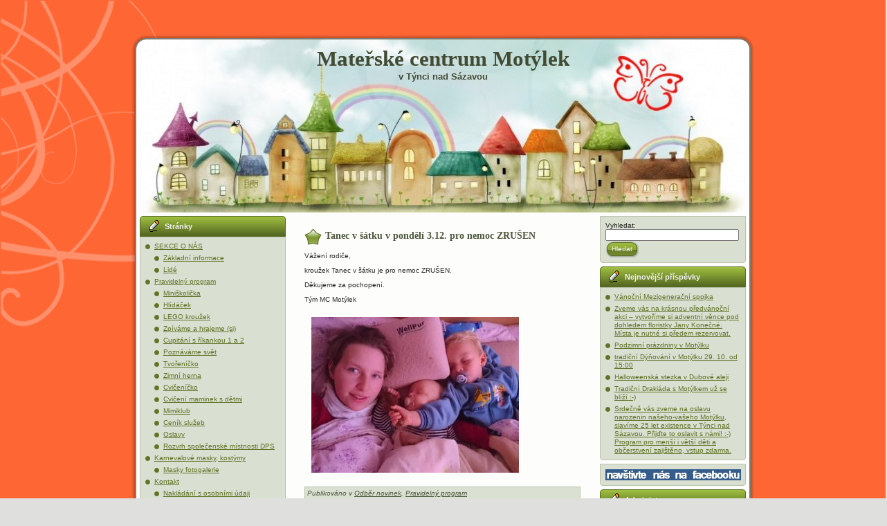

--- FILE ---
content_type: text/html; charset=UTF-8
request_url: http://www.mcmotylek.cz/?p=6735
body_size: 10139
content:
<!DOCTYPE html PUBLIC "-//W3C//DTD XHTML 1.0 Transitional//EN" "http://www.w3.org/TR/xhtml1/DTD/xhtml1-transitional.dtd">
<html xmlns="http://www.w3.org/1999/xhtml" lang="cs">
<head profile="http://gmpg.org/xfn/11">
<meta http-equiv="Content-Type" content="text/html; charset=UTF-8" />
<meta http-equiv="X-UA-Compatible" content="IE=EmulateIE7" />
<title>Tanec v šátku v pondělí 3.12. pro nemoc ZRUŠEN</title>
<script type="text/javascript" src="http://www.mcmotylek.cz/wp-content/themes/little_butterfly/script.js"></script>
<link rel="stylesheet" href="http://www.mcmotylek.cz/wp-content/themes/little_butterfly/style.css" type="text/css" media="screen" />
<!--[if IE 6]><link rel="stylesheet" href="http://www.mcmotylek.cz/wp-content/themes/little_butterfly/style.ie6.css" type="text/css" media="screen" /><![endif]-->
<link rel="alternate" type="application/rss+xml" title="Mateřské centrum Motýlek RSS zdroj" href="http://www.mcmotylek.cz/?feed=rss2" />
<link rel="alternate" type="application/atom+xml" title="Mateřské centrum Motýlek Atom zdroj" href="http://www.mcmotylek.cz/?feed=atom" /> 

<link rel="pingback" href="http://www.mcmotylek.cz/xmlrpc.php" />
<meta name='robots' content='max-image-preview:large' />
<meta name="dlm-version" content="4.7.3"><link rel='dns-prefetch' href='//s.w.org' />
<link rel="alternate" type="application/rss+xml" title="Mateřské centrum Motýlek &raquo; RSS komentářů pro Tanec v šátku v pondělí 3.12. pro nemoc ZRUŠEN" href="http://www.mcmotylek.cz/?feed=rss2&#038;p=6735" />
<script type="text/javascript">
window._wpemojiSettings = {"baseUrl":"https:\/\/s.w.org\/images\/core\/emoji\/14.0.0\/72x72\/","ext":".png","svgUrl":"https:\/\/s.w.org\/images\/core\/emoji\/14.0.0\/svg\/","svgExt":".svg","source":{"concatemoji":"http:\/\/www.mcmotylek.cz\/wp-includes\/js\/wp-emoji-release.min.js?ver=6.0.11"}};
/*! This file is auto-generated */
!function(e,a,t){var n,r,o,i=a.createElement("canvas"),p=i.getContext&&i.getContext("2d");function s(e,t){var a=String.fromCharCode,e=(p.clearRect(0,0,i.width,i.height),p.fillText(a.apply(this,e),0,0),i.toDataURL());return p.clearRect(0,0,i.width,i.height),p.fillText(a.apply(this,t),0,0),e===i.toDataURL()}function c(e){var t=a.createElement("script");t.src=e,t.defer=t.type="text/javascript",a.getElementsByTagName("head")[0].appendChild(t)}for(o=Array("flag","emoji"),t.supports={everything:!0,everythingExceptFlag:!0},r=0;r<o.length;r++)t.supports[o[r]]=function(e){if(!p||!p.fillText)return!1;switch(p.textBaseline="top",p.font="600 32px Arial",e){case"flag":return s([127987,65039,8205,9895,65039],[127987,65039,8203,9895,65039])?!1:!s([55356,56826,55356,56819],[55356,56826,8203,55356,56819])&&!s([55356,57332,56128,56423,56128,56418,56128,56421,56128,56430,56128,56423,56128,56447],[55356,57332,8203,56128,56423,8203,56128,56418,8203,56128,56421,8203,56128,56430,8203,56128,56423,8203,56128,56447]);case"emoji":return!s([129777,127995,8205,129778,127999],[129777,127995,8203,129778,127999])}return!1}(o[r]),t.supports.everything=t.supports.everything&&t.supports[o[r]],"flag"!==o[r]&&(t.supports.everythingExceptFlag=t.supports.everythingExceptFlag&&t.supports[o[r]]);t.supports.everythingExceptFlag=t.supports.everythingExceptFlag&&!t.supports.flag,t.DOMReady=!1,t.readyCallback=function(){t.DOMReady=!0},t.supports.everything||(n=function(){t.readyCallback()},a.addEventListener?(a.addEventListener("DOMContentLoaded",n,!1),e.addEventListener("load",n,!1)):(e.attachEvent("onload",n),a.attachEvent("onreadystatechange",function(){"complete"===a.readyState&&t.readyCallback()})),(e=t.source||{}).concatemoji?c(e.concatemoji):e.wpemoji&&e.twemoji&&(c(e.twemoji),c(e.wpemoji)))}(window,document,window._wpemojiSettings);
</script>
<style type="text/css">
img.wp-smiley,
img.emoji {
	display: inline !important;
	border: none !important;
	box-shadow: none !important;
	height: 1em !important;
	width: 1em !important;
	margin: 0 0.07em !important;
	vertical-align: -0.1em !important;
	background: none !important;
	padding: 0 !important;
}
</style>
	<link rel='stylesheet' id='wp-block-library-css'  href='http://www.mcmotylek.cz/wp-includes/css/dist/block-library/style.min.css?ver=6.0.11' type='text/css' media='all' />
<style id='global-styles-inline-css' type='text/css'>
body{--wp--preset--color--black: #000000;--wp--preset--color--cyan-bluish-gray: #abb8c3;--wp--preset--color--white: #ffffff;--wp--preset--color--pale-pink: #f78da7;--wp--preset--color--vivid-red: #cf2e2e;--wp--preset--color--luminous-vivid-orange: #ff6900;--wp--preset--color--luminous-vivid-amber: #fcb900;--wp--preset--color--light-green-cyan: #7bdcb5;--wp--preset--color--vivid-green-cyan: #00d084;--wp--preset--color--pale-cyan-blue: #8ed1fc;--wp--preset--color--vivid-cyan-blue: #0693e3;--wp--preset--color--vivid-purple: #9b51e0;--wp--preset--gradient--vivid-cyan-blue-to-vivid-purple: linear-gradient(135deg,rgba(6,147,227,1) 0%,rgb(155,81,224) 100%);--wp--preset--gradient--light-green-cyan-to-vivid-green-cyan: linear-gradient(135deg,rgb(122,220,180) 0%,rgb(0,208,130) 100%);--wp--preset--gradient--luminous-vivid-amber-to-luminous-vivid-orange: linear-gradient(135deg,rgba(252,185,0,1) 0%,rgba(255,105,0,1) 100%);--wp--preset--gradient--luminous-vivid-orange-to-vivid-red: linear-gradient(135deg,rgba(255,105,0,1) 0%,rgb(207,46,46) 100%);--wp--preset--gradient--very-light-gray-to-cyan-bluish-gray: linear-gradient(135deg,rgb(238,238,238) 0%,rgb(169,184,195) 100%);--wp--preset--gradient--cool-to-warm-spectrum: linear-gradient(135deg,rgb(74,234,220) 0%,rgb(151,120,209) 20%,rgb(207,42,186) 40%,rgb(238,44,130) 60%,rgb(251,105,98) 80%,rgb(254,248,76) 100%);--wp--preset--gradient--blush-light-purple: linear-gradient(135deg,rgb(255,206,236) 0%,rgb(152,150,240) 100%);--wp--preset--gradient--blush-bordeaux: linear-gradient(135deg,rgb(254,205,165) 0%,rgb(254,45,45) 50%,rgb(107,0,62) 100%);--wp--preset--gradient--luminous-dusk: linear-gradient(135deg,rgb(255,203,112) 0%,rgb(199,81,192) 50%,rgb(65,88,208) 100%);--wp--preset--gradient--pale-ocean: linear-gradient(135deg,rgb(255,245,203) 0%,rgb(182,227,212) 50%,rgb(51,167,181) 100%);--wp--preset--gradient--electric-grass: linear-gradient(135deg,rgb(202,248,128) 0%,rgb(113,206,126) 100%);--wp--preset--gradient--midnight: linear-gradient(135deg,rgb(2,3,129) 0%,rgb(40,116,252) 100%);--wp--preset--duotone--dark-grayscale: url('#wp-duotone-dark-grayscale');--wp--preset--duotone--grayscale: url('#wp-duotone-grayscale');--wp--preset--duotone--purple-yellow: url('#wp-duotone-purple-yellow');--wp--preset--duotone--blue-red: url('#wp-duotone-blue-red');--wp--preset--duotone--midnight: url('#wp-duotone-midnight');--wp--preset--duotone--magenta-yellow: url('#wp-duotone-magenta-yellow');--wp--preset--duotone--purple-green: url('#wp-duotone-purple-green');--wp--preset--duotone--blue-orange: url('#wp-duotone-blue-orange');--wp--preset--font-size--small: 13px;--wp--preset--font-size--medium: 20px;--wp--preset--font-size--large: 36px;--wp--preset--font-size--x-large: 42px;}.has-black-color{color: var(--wp--preset--color--black) !important;}.has-cyan-bluish-gray-color{color: var(--wp--preset--color--cyan-bluish-gray) !important;}.has-white-color{color: var(--wp--preset--color--white) !important;}.has-pale-pink-color{color: var(--wp--preset--color--pale-pink) !important;}.has-vivid-red-color{color: var(--wp--preset--color--vivid-red) !important;}.has-luminous-vivid-orange-color{color: var(--wp--preset--color--luminous-vivid-orange) !important;}.has-luminous-vivid-amber-color{color: var(--wp--preset--color--luminous-vivid-amber) !important;}.has-light-green-cyan-color{color: var(--wp--preset--color--light-green-cyan) !important;}.has-vivid-green-cyan-color{color: var(--wp--preset--color--vivid-green-cyan) !important;}.has-pale-cyan-blue-color{color: var(--wp--preset--color--pale-cyan-blue) !important;}.has-vivid-cyan-blue-color{color: var(--wp--preset--color--vivid-cyan-blue) !important;}.has-vivid-purple-color{color: var(--wp--preset--color--vivid-purple) !important;}.has-black-background-color{background-color: var(--wp--preset--color--black) !important;}.has-cyan-bluish-gray-background-color{background-color: var(--wp--preset--color--cyan-bluish-gray) !important;}.has-white-background-color{background-color: var(--wp--preset--color--white) !important;}.has-pale-pink-background-color{background-color: var(--wp--preset--color--pale-pink) !important;}.has-vivid-red-background-color{background-color: var(--wp--preset--color--vivid-red) !important;}.has-luminous-vivid-orange-background-color{background-color: var(--wp--preset--color--luminous-vivid-orange) !important;}.has-luminous-vivid-amber-background-color{background-color: var(--wp--preset--color--luminous-vivid-amber) !important;}.has-light-green-cyan-background-color{background-color: var(--wp--preset--color--light-green-cyan) !important;}.has-vivid-green-cyan-background-color{background-color: var(--wp--preset--color--vivid-green-cyan) !important;}.has-pale-cyan-blue-background-color{background-color: var(--wp--preset--color--pale-cyan-blue) !important;}.has-vivid-cyan-blue-background-color{background-color: var(--wp--preset--color--vivid-cyan-blue) !important;}.has-vivid-purple-background-color{background-color: var(--wp--preset--color--vivid-purple) !important;}.has-black-border-color{border-color: var(--wp--preset--color--black) !important;}.has-cyan-bluish-gray-border-color{border-color: var(--wp--preset--color--cyan-bluish-gray) !important;}.has-white-border-color{border-color: var(--wp--preset--color--white) !important;}.has-pale-pink-border-color{border-color: var(--wp--preset--color--pale-pink) !important;}.has-vivid-red-border-color{border-color: var(--wp--preset--color--vivid-red) !important;}.has-luminous-vivid-orange-border-color{border-color: var(--wp--preset--color--luminous-vivid-orange) !important;}.has-luminous-vivid-amber-border-color{border-color: var(--wp--preset--color--luminous-vivid-amber) !important;}.has-light-green-cyan-border-color{border-color: var(--wp--preset--color--light-green-cyan) !important;}.has-vivid-green-cyan-border-color{border-color: var(--wp--preset--color--vivid-green-cyan) !important;}.has-pale-cyan-blue-border-color{border-color: var(--wp--preset--color--pale-cyan-blue) !important;}.has-vivid-cyan-blue-border-color{border-color: var(--wp--preset--color--vivid-cyan-blue) !important;}.has-vivid-purple-border-color{border-color: var(--wp--preset--color--vivid-purple) !important;}.has-vivid-cyan-blue-to-vivid-purple-gradient-background{background: var(--wp--preset--gradient--vivid-cyan-blue-to-vivid-purple) !important;}.has-light-green-cyan-to-vivid-green-cyan-gradient-background{background: var(--wp--preset--gradient--light-green-cyan-to-vivid-green-cyan) !important;}.has-luminous-vivid-amber-to-luminous-vivid-orange-gradient-background{background: var(--wp--preset--gradient--luminous-vivid-amber-to-luminous-vivid-orange) !important;}.has-luminous-vivid-orange-to-vivid-red-gradient-background{background: var(--wp--preset--gradient--luminous-vivid-orange-to-vivid-red) !important;}.has-very-light-gray-to-cyan-bluish-gray-gradient-background{background: var(--wp--preset--gradient--very-light-gray-to-cyan-bluish-gray) !important;}.has-cool-to-warm-spectrum-gradient-background{background: var(--wp--preset--gradient--cool-to-warm-spectrum) !important;}.has-blush-light-purple-gradient-background{background: var(--wp--preset--gradient--blush-light-purple) !important;}.has-blush-bordeaux-gradient-background{background: var(--wp--preset--gradient--blush-bordeaux) !important;}.has-luminous-dusk-gradient-background{background: var(--wp--preset--gradient--luminous-dusk) !important;}.has-pale-ocean-gradient-background{background: var(--wp--preset--gradient--pale-ocean) !important;}.has-electric-grass-gradient-background{background: var(--wp--preset--gradient--electric-grass) !important;}.has-midnight-gradient-background{background: var(--wp--preset--gradient--midnight) !important;}.has-small-font-size{font-size: var(--wp--preset--font-size--small) !important;}.has-medium-font-size{font-size: var(--wp--preset--font-size--medium) !important;}.has-large-font-size{font-size: var(--wp--preset--font-size--large) !important;}.has-x-large-font-size{font-size: var(--wp--preset--font-size--x-large) !important;}
</style>
<link rel='stylesheet' id='cptch_stylesheet-css'  href='http://www.mcmotylek.cz/wp-content/plugins/captcha/css/front_end_style.css?ver=4.4.5' type='text/css' media='all' />
<link rel='stylesheet' id='dashicons-css'  href='http://www.mcmotylek.cz/wp-includes/css/dashicons.min.css?ver=6.0.11' type='text/css' media='all' />
<link rel='stylesheet' id='cptch_desktop_style-css'  href='http://www.mcmotylek.cz/wp-content/plugins/captcha/css/desktop_style.css?ver=4.4.5' type='text/css' media='all' />
<link rel='stylesheet' id='contact-form-7-css'  href='http://www.mcmotylek.cz/wp-content/plugins/contact-form-7/includes/css/styles.css?ver=5.6.2' type='text/css' media='all' />
<link rel='stylesheet' id='email-subscribers-css'  href='http://www.mcmotylek.cz/wp-content/plugins/email-subscribers/lite/public/css/email-subscribers-public.css?ver=5.4.19' type='text/css' media='all' />
<link rel='stylesheet' id='collapscore-css-css'  href='http://www.mcmotylek.cz/wp-content/plugins/jquery-collapse-o-matic/css/core_style.css?ver=1.0' type='text/css' media='all' />
<link rel='stylesheet' id='collapseomatic-css-css'  href='http://www.mcmotylek.cz/wp-content/plugins/jquery-collapse-o-matic/css/light_style.css?ver=1.6' type='text/css' media='all' />
<link rel='stylesheet' id='my-calendar-reset-css'  href='http://www.mcmotylek.cz/wp-content/plugins/my-calendar/css/reset.css?ver=3.3.17' type='text/css' media='all' />
<link rel='stylesheet' id='my-calendar-style-css'  href='http://www.mcmotylek.cz/wp-content/plugins/my-calendar/styles/light.css?ver=3.3.17' type='text/css' media='all' />
<link rel='stylesheet' id='ye_dynamic-css'  href='http://www.mcmotylek.cz/wp-content/plugins/youtube-embed/css/main.min.css?ver=5.2.3' type='text/css' media='all' />
<link rel='stylesheet' id='tablepress-default-css'  href='http://www.mcmotylek.cz/wp-content/plugins/tablepress/css/default.min.css?ver=1.14' type='text/css' media='all' />
<script type='text/javascript' src='http://www.mcmotylek.cz/wp-includes/js/jquery/jquery.min.js?ver=3.6.0' id='jquery-core-js'></script>
<script type='text/javascript' src='http://www.mcmotylek.cz/wp-includes/js/jquery/jquery-migrate.min.js?ver=3.3.2' id='jquery-migrate-js'></script>
<link rel="https://api.w.org/" href="http://www.mcmotylek.cz/index.php?rest_route=/" /><link rel="alternate" type="application/json" href="http://www.mcmotylek.cz/index.php?rest_route=/wp/v2/posts/6735" /><link rel="EditURI" type="application/rsd+xml" title="RSD" href="http://www.mcmotylek.cz/xmlrpc.php?rsd" />
<link rel="wlwmanifest" type="application/wlwmanifest+xml" href="http://www.mcmotylek.cz/wp-includes/wlwmanifest.xml" /> 
<meta name="generator" content="WordPress 6.0.11" />
<link rel="canonical" href="http://www.mcmotylek.cz/?p=6735" />
<link rel='shortlink' href='http://www.mcmotylek.cz/?p=6735' />
<link rel="alternate" type="application/json+oembed" href="http://www.mcmotylek.cz/index.php?rest_route=%2Foembed%2F1.0%2Fembed&#038;url=http%3A%2F%2Fwww.mcmotylek.cz%2F%3Fp%3D6735" />
<link rel="alternate" type="text/xml+oembed" href="http://www.mcmotylek.cz/index.php?rest_route=%2Foembed%2F1.0%2Fembed&#038;url=http%3A%2F%2Fwww.mcmotylek.cz%2F%3Fp%3D6735&#038;format=xml" />

<style type="text/css">
<!--
/* Styles by My Calendar - Joseph C Dolson https://www.joedolson.com/ */

.mc-main .mc_nezaazen .event-title, .mc-main .mc_nezaazen .event-title a { background: #F6F79B !important; color: #000000 !important; }
.mc-main .mc_nezaazen .event-title a:hover, .mc-main .mc_nezaazen .event-title a:focus { background: #ffffce !important;}
.mc-main .mc_kurzy-a-pednky .event-title, .mc-main .mc_kurzy-a-pednky .event-title a { background: #97D729 !important; color: #000000 !important; }
.mc-main .mc_kurzy-a-pednky .event-title a:hover, .mc-main .mc_kurzy-a-pednky .event-title a:focus { background: #caff5c !important;}
.mc-main .mc_spoleensk-akce .event-title, .mc-main .mc_spoleensk-akce .event-title a { background: #E6D21C !important; color: #000000 !important; }
.mc-main .mc_spoleensk-akce .event-title a:hover, .mc-main .mc_spoleensk-akce .event-title a:focus { background: #ffff4f !important;}
.mc-main .mc_herny-pro-dti .event-title, .mc-main .mc_herny-pro-dti .event-title a { background: #FFCC80 !important; color: #000000 !important; }
.mc-main .mc_herny-pro-dti .event-title a:hover, .mc-main .mc_herny-pro-dti .event-title a:focus { background: #ffffb3 !important;}
.mc-main .mc_pro-dti-mimo-mc .event-title, .mc-main .mc_pro-dti-mimo-mc .event-title a { background: #F8D7E7 !important; color: #000000 !important; }
.mc-main .mc_pro-dti-mimo-mc .event-title a:hover, .mc-main .mc_pro-dti-mimo-mc .event-title a:focus { background: #ffffff !important;}
.mc-main .mc_cvien-pro-dospl .event-title, .mc-main .mc_cvien-pro-dospl .event-title a { background: #D7DDF8 !important; color: #000000 !important; }
.mc-main .mc_cvien-pro-dospl .event-title a:hover, .mc-main .mc_cvien-pro-dospl .event-title a:focus { background: #ffffff !important;}
.mc-main .mc_organizace-mc .event-title, .mc-main .mc_organizace-mc .event-title a { background: #AEE5CF !important; color: #000000 !important; }
.mc-main .mc_organizace-mc .event-title a:hover, .mc-main .mc_organizace-mc .event-title a:focus { background: #e1ffff !important;}
.mc-main .mc_vtvarn-kurzy-pro-dospl .event-title, .mc-main .mc_vtvarn-kurzy-pro-dospl .event-title a { background: #B1E5AE !important; color: #000000 !important; }
.mc-main .mc_vtvarn-kurzy-pro-dospl .event-title a:hover, .mc-main .mc_vtvarn-kurzy-pro-dospl .event-title a:focus { background: #e4ffe1 !important;}
.mc-main .mc_outdoorov-akce-mc-pro-rodiny .event-title, .mc-main .mc_outdoorov-akce-mc-pro-rodiny .event-title a { background: #E5CAAE !important; color: #000000 !important; }
.mc-main .mc_outdoorov-akce-mc-pro-rodiny .event-title a:hover, .mc-main .mc_outdoorov-akce-mc-pro-rodiny .event-title a:focus { background: #fffde1 !important;}
.mc-main .mc_krouky-pro-dti .event-title, .mc-main .mc_krouky-pro-dti .event-title a { background: #7AFFE4 !important; color: #000000 !important; }
.mc-main .mc_krouky-pro-dti .event-title a:hover, .mc-main .mc_krouky-pro-dti .event-title a:focus { background: #adffff !important;}
.mc-main .mc_hldek .event-title, .mc-main .mc_hldek .event-title a { background: #FFB3E8 !important; color: #000000 !important; }
.mc-main .mc_hldek .event-title a:hover, .mc-main .mc_hldek .event-title a:focus { background: #ffe6ff !important;}
.mc-main .mc_mal-turista .event-title, .mc-main .mc_mal-turista .event-title a { background: #dd3333 !important; color: #ffffff !important; }
.mc-main .mc_mal-turista .event-title a:hover, .mc-main .mc_mal-turista .event-title a:focus { background: #aa0000 !important;}
.mc-main {--primary-dark: #313233; --primary-light: #fff; --secondary-light: #fff; --secondary-dark: #000; --highlight-dark: #666; --highlight-light: #efefef; --category-mc_nezaazen: #F6F79B; --category-mc_kurzy-a-pednky: #97D729; --category-mc_spoleensk-akce: #E6D21C; --category-mc_herny-pro-dti: #FFCC80; --category-mc_pro-dti-mimo-mc: #F8D7E7; --category-mc_cvien-pro-dospl: #D7DDF8; --category-mc_organizace-mc: #AEE5CF; --category-mc_vtvarn-kurzy-pro-dospl: #B1E5AE; --category-mc_outdoorov-akce-mc-pro-rodiny: #E5CAAE; --category-mc_krouky-pro-dti: #7AFFE4; --category-mc_hldek: #FFB3E8; --category-mc_mal-turista: #dd3333; }
-->
</style>

<script type="text/javascript">

  var _gaq = _gaq || [];
  _gaq.push(['_setAccount', 'UA-21570266-1']);
  _gaq.push(['_trackPageview']);

  (function() {
    var ga = document.createElement('script'); ga.type = 'text/javascript'; ga.async = true;
    ga.src = ('https:' == document.location.protocol ? 'https://ssl' : 'http://www') + '.google-analytics.com/ga.js';
    var s = document.getElementsByTagName('script')[0]; s.parentNode.insertBefore(ga, s);
  })();

</script>



</head>
<body>
    <div class="PageBackgroundGradient"></div>
<div class="PageBackgroundGlare">
    <div class="PageBackgroundGlareImage"></div>
</div>
<div class="Main">
<div class="Sheet">
    <div class="Sheet-tl"></div>
    <div class="Sheet-tr"><div></div></div>
    <div class="Sheet-bl"><div></div></div>
    <div class="Sheet-br"><div></div></div>
    <div class="Sheet-tc"><div></div></div>
    <div class="Sheet-bc"><div></div></div>
    <div class="Sheet-cl"><div></div></div>
    <div class="Sheet-cr"><div></div></div>
    <div class="Sheet-cc"></div>
    <div class="Sheet-body">
<div class="Header">
    <div class="Header-png"></div>
    <div class="Header-jpeg"></div>
<div class="logo">
    <h1 id="name-text" class="logo-name">
        <a href="http://www.mcmotylek.cz/">Mateřské centrum Motýlek</a></h1>
    <div id="slogan-text" class="logo-text">
        v Týnci nad Sázavou</div>
</div>

</div>
<div class="contentLayout">
<div class="sidebar1">
<div class="sidebar1">      
<div class="Block">
    <div class="Block-body">
<div class="BlockHeader">
    <div class="header-tag-icon">
        <div class="BlockHeader-text">
Stránky
        </div>
    </div>
    <div class="l"></div>
    <div class="r"><div></div></div>
</div>
<div class="BlockContent">
    <div class="BlockContent-tl"></div>
    <div class="BlockContent-tr"><div></div></div>
    <div class="BlockContent-bl"><div></div></div>
    <div class="BlockContent-br"><div></div></div>
    <div class="BlockContent-tc"><div></div></div>
    <div class="BlockContent-bc"><div></div></div>
    <div class="BlockContent-cl"><div></div></div>
    <div class="BlockContent-cr"><div></div></div>
    <div class="BlockContent-cc"></div>
    <div class="BlockContent-body">
		<ul>
			<li class="page_item page-item-2 page_item_has_children"><a href="http://www.mcmotylek.cz/?page_id=2">SEKCE O NÁS</a>
<ul class='children'>
	<li class="page_item page-item-508"><a href="http://www.mcmotylek.cz/?page_id=508">Základní informace</a></li>
	<li class="page_item page-item-54 page_item_has_children"><a href="http://www.mcmotylek.cz/?page_id=54">Lidé</a></li>
</ul>
</li>
<li class="page_item page-item-41 page_item_has_children"><a href="http://www.mcmotylek.cz/?page_id=41">Pravidelný program</a>
<ul class='children'>
	<li class="page_item page-item-9589"><a href="http://www.mcmotylek.cz/?page_id=9589">Miniškolička</a></li>
	<li class="page_item page-item-4667"><a href="http://www.mcmotylek.cz/?page_id=4667">Hlídáček</a></li>
	<li class="page_item page-item-8890"><a href="http://www.mcmotylek.cz/?page_id=8890">LEGO kroužek</a></li>
	<li class="page_item page-item-2661"><a href="http://www.mcmotylek.cz/?page_id=2661">Zpíváme a hrajeme (si)</a></li>
	<li class="page_item page-item-4900"><a href="http://www.mcmotylek.cz/?page_id=4900">Cupitání s říkankou 1 a 2</a></li>
	<li class="page_item page-item-8332"><a href="http://www.mcmotylek.cz/?page_id=8332">Poznáváme svět</a></li>
	<li class="page_item page-item-306"><a href="http://www.mcmotylek.cz/?page_id=306">Tvořeníčko</a></li>
	<li class="page_item page-item-419"><a href="http://www.mcmotylek.cz/?page_id=419">Zimní herna</a></li>
	<li class="page_item page-item-3772"><a href="http://www.mcmotylek.cz/?page_id=3772">Cvičeníčko</a></li>
	<li class="page_item page-item-8156"><a href="http://www.mcmotylek.cz/?page_id=8156">Cvičení maminek s dětmi</a></li>
	<li class="page_item page-item-3081"><a href="http://www.mcmotylek.cz/?page_id=3081">Mimiklub</a></li>
	<li class="page_item page-item-1022"><a href="http://www.mcmotylek.cz/?page_id=1022">Ceník služeb</a></li>
	<li class="page_item page-item-8896"><a href="http://www.mcmotylek.cz/?page_id=8896">Oslavy</a></li>
	<li class="page_item page-item-8148"><a href="http://www.mcmotylek.cz/?page_id=8148">Rozvrh společenské místnosti DPS</a></li>
</ul>
</li>
<li class="page_item page-item-9305 page_item_has_children"><a href="http://www.mcmotylek.cz/?page_id=9305">Karnevalové masky, kostýmy</a>
<ul class='children'>
	<li class="page_item page-item-9352"><a href="http://www.mcmotylek.cz/?page_id=9352">Masky fotogalerie</a></li>
</ul>
</li>
<li class="page_item page-item-43 page_item_has_children"><a href="http://www.mcmotylek.cz/?page_id=43">Kontakt</a>
<ul class='children'>
	<li class="page_item page-item-6240"><a href="http://www.mcmotylek.cz/?page_id=6240">Nakládání s osobními údaji</a></li>
</ul>
</li>
		</ul>
		
    </div>
</div>

    </div>
</div>
<div class="Block">
    <div class="Block-body">
<div class="BlockHeader">
    <div class="header-tag-icon">
        <div class="BlockHeader-text">
Kontakt
        </div>
    </div>
    <div class="l"></div>
    <div class="r"><div></div></div>
</div>
<div class="BlockContent">
    <div class="BlockContent-tl"></div>
    <div class="BlockContent-tr"><div></div></div>
    <div class="BlockContent-bl"><div></div></div>
    <div class="BlockContent-br"><div></div></div>
    <div class="BlockContent-tc"><div></div></div>
    <div class="BlockContent-bc"><div></div></div>
    <div class="BlockContent-cl"><div></div></div>
    <div class="BlockContent-cr"><div></div></div>
    <div class="BlockContent-cc"></div>
    <div class="BlockContent-body">
			<div class="textwidget"><p><span style="color: #993366;"><span style="color: #000000;"><a href="http://www.mcmotylek.cz/?page_id=43" target="_blank" rel="noopener"><img class="size-full wp-image-679 alignright" style="margin-top: 0px;margin-bottom: 0px;margin-left: 7px; margin-right: 0px;title="logo MC Motýlek" src="http://www.mcmotylek.cz/wp-content/uploads/2011/09/logo_motylek_podklad-300x166.jpg" alt="" height="47" /></a></span></span></p>
<p><b>Spolek MC Motýlek<br />
Okružní 520<br />
25741 Týnec n/S<br />
Tel. 721 414 121 Mgr. Daniela Pečenková<br />
E-mail: info@mcmotylek.cz<br />
číslo účtu: 277 035 505 / 0600<br />
IČ: 70 85 86 91</b></p>
</div>
		
    </div>
</div>

    </div>
</div>
<div class="Block">
    <div class="Block-body">
<div class="BlockHeader">
    <div class="header-tag-icon">
        <div class="BlockHeader-text">
Členství a partneři
        </div>
    </div>
    <div class="l"></div>
    <div class="r"><div></div></div>
</div>
<div class="BlockContent">
    <div class="BlockContent-tl"></div>
    <div class="BlockContent-tr"><div></div></div>
    <div class="BlockContent-bl"><div></div></div>
    <div class="BlockContent-br"><div></div></div>
    <div class="BlockContent-tc"><div></div></div>
    <div class="BlockContent-bc"><div></div></div>
    <div class="BlockContent-cl"><div></div></div>
    <div class="BlockContent-cr"><div></div></div>
    <div class="BlockContent-cc"></div>
    <div class="BlockContent-body">
			<div class="textwidget"><p><span style="color: #993366;"><span style="color: #000000;"><a href="http://www.mestotynec.cz/" target="_blank" rel="noopener"><img class="size-full wp-image-679 alignleft" style="margin-top: 0px;margin-bottom: 0px; margin-left: 0px;margin-right: 10px;title="Město Týnec" src="http://www.mcmotylek.cz/wp-content/uploads/2011/06/znak_tynecns_maly.jpg" alt="" width="42" height="53" /></a></span></span></p>
<p><span style="color: #993366;"><span style="color: #000000;"><a href="https://sitprorodinu.cz/" target="_blank" rel="noopener"><img class="size-thumbnail wp-image-678 alignnone" style="margin-left: 10px; margin-right: 0px;" title="Síť mateřských center" src="http://www.mcmotylek.cz/wp-content/uploads/2011/01/SitMC_logo_zkratka-150x150.jpg" alt="" width="56" height="56" /></a></span></span></p>
<p><a title="MC Motýlek" href="../" target="_self" rel="noopener">Mateřské centrum Motýlek</a>, které podporuje <a title="Město Týnec" href="http://www.mestotynec.cz/" target="_blank" rel="noopener">Město Týnec</a>, je členem <a title="Síť mateřských center" href="https://sitprorodinu.cz/" target="_blank" rel="noopener">Sítě mateřských center</a></p>
</div>
		
    </div>
</div>

    </div>
</div>
<div class="Block">
    <div class="Block-body">
<div class="BlockContent">
    <div class="BlockContent-tl"></div>
    <div class="BlockContent-tr"><div></div></div>
    <div class="BlockContent-bl"><div></div></div>
    <div class="BlockContent-br"><div></div></div>
    <div class="BlockContent-tc"><div></div></div>
    <div class="BlockContent-bc"><div></div></div>
    <div class="BlockContent-cl"><div></div></div>
    <div class="BlockContent-cr"><div></div></div>
    <div class="BlockContent-cc"></div>
    <div class="BlockContent-body">
			<div class="textwidget"><p>Dlouhodobým partnerem Motýlku je jeho zakladatelka<br />
<strong><a href="http://www.jazykykrejcikova.cz/">Marcela Krejčíková</a></strong></p>
<p><img loading="lazy" class="alignleft wp-image-8077 size-thumbnail" title="www.jazykykrejcikova.cz" src="http://www.mcmotylek.cz/wp-content/uploads/2020/07/marcela-150x150.jpg" alt="" width="150" height="150" /></p>
</div>
		
    </div>
</div>

    </div>
</div>
<div class="Block">
    <div class="Block-body">
<div class="BlockHeader">
    <div class="header-tag-icon">
        <div class="BlockHeader-text">
Děkujeme za spolupráci
        </div>
    </div>
    <div class="l"></div>
    <div class="r"><div></div></div>
</div>
<div class="BlockContent">
    <div class="BlockContent-tl"></div>
    <div class="BlockContent-tr"><div></div></div>
    <div class="BlockContent-bl"><div></div></div>
    <div class="BlockContent-br"><div></div></div>
    <div class="BlockContent-tc"><div></div></div>
    <div class="BlockContent-bc"><div></div></div>
    <div class="BlockContent-cl"><div></div></div>
    <div class="BlockContent-cr"><div></div></div>
    <div class="BlockContent-cc"></div>
    <div class="BlockContent-body">
			<div class="textwidget"><p>Děkujeme za spolupráci <a href="http://www.akkrejcik.cz"><b>Advokátní kanceláři Krejčík &amp; Partneři <img loading="lazy" class="alignnone size-full wp-image-7007" src="http://www.mcmotylek.cz/wp-content/uploads/2019/03/logo-krejčik.jpg" alt="" width="110" height="32" /></b></a></p>
</div>
		
    </div>
</div>

    </div>
</div>
<div class="Block">
    <div class="Block-body">
<div class="BlockContent">
    <div class="BlockContent-tl"></div>
    <div class="BlockContent-tr"><div></div></div>
    <div class="BlockContent-bl"><div></div></div>
    <div class="BlockContent-br"><div></div></div>
    <div class="BlockContent-tc"><div></div></div>
    <div class="BlockContent-bc"><div></div></div>
    <div class="BlockContent-cl"><div></div></div>
    <div class="BlockContent-cr"><div></div></div>
    <div class="BlockContent-cc"></div>
    <div class="BlockContent-body">
			<div class="textwidget"><p>Rekonstrukce v roce 2016 byla realizována s finančním přispěním Středočeského kraje.</p>
</div>
		
    </div>
</div>

    </div>
</div>
</div>
</div>
<div class="content">
<div class="Post">
    <div class="Post-body">
<div class="Post-inner article">
<h2 class="PostHeaderIcon-wrapper">
  <img src="http://www.mcmotylek.cz/wp-content/themes/little_butterfly/images/PostHeaderIcon.png" width="26" height="25" alt="PostHeaderIcon" />
<span class="PostHeader"><a href="http://www.mcmotylek.cz/?p=6735" rel="bookmark" title="trvalý odkaz k Tanec v šátku v pondělí 3.12. pro nemoc ZRUŠEN">
Tanec v šátku v pondělí 3.12. pro nemoc ZRUŠEN</a></span>
</h2>
<div class="PostContent">
<p>Vážení rodiče,</p>
<p>kroužek Tanec v šátku je pro nemoc ZRUŠEN.</p>
<p>Děkujeme za pochopení.</p>
<p>Tým MC Motýlek</p>
<p><img class="alignnone size-medium wp-image-6736" src="http://www.mcmotylek.cz/wp-content/uploads/2018/12/47141252_1563394790472590_8336407104923369472_o-300x225.jpg" alt="" width="300" height="225" srcset="http://www.mcmotylek.cz/wp-content/uploads/2018/12/47141252_1563394790472590_8336407104923369472_o-300x225.jpg 300w, http://www.mcmotylek.cz/wp-content/uploads/2018/12/47141252_1563394790472590_8336407104923369472_o-768x576.jpg 768w, http://www.mcmotylek.cz/wp-content/uploads/2018/12/47141252_1563394790472590_8336407104923369472_o-1024x768.jpg 1024w, http://www.mcmotylek.cz/wp-content/uploads/2018/12/47141252_1563394790472590_8336407104923369472_o.jpg 1440w" sizes="(max-width: 300px) 100vw, 300px" /></p>

</div>
<div class="cleared"></div>
<div class="PostMetadataFooter">
<div class="PostFooterIcons metadata-icons">
Publikováno v <a href="http://www.mcmotylek.cz/?cat=134" rel="category">Odběr novinek</a>, <a href="http://www.mcmotylek.cz/?cat=35" rel="category">Pravidelný program</a>
</div>

</div>

</div>

    </div>
</div>


<!-- You can start editing here. -->


			<!-- If comments are open, but there are no comments. -->

	 

<div class="Post">
    <div class="Post-body">
<div class="Post-inner article">

<div class="PostContent">

<div id="respond">
  
  <h3>Zanechte komentář</h3>

<div class="cancel-comment-reply">
	<small><a rel="nofollow" id="cancel-comment-reply-link" href="/?p=6735#respond" style="display:none;">Odpověď na komentář zrušíte zde.</a></small>
</div>


<form action="http://www.mcmotylek.cz/wp-comments-post.php" method="post" id="commentform">


<p><input type="text" name="author" id="author" value="" size="22" tabindex="1" aria-required='true' />
<label for="author"><small>Jméno (požadováno)</small></label></p>

<p><input type="text" name="email" id="email" value="" size="22" tabindex="2" aria-required='true' />
<label for="email"><small>Email (nebude zveřejněn) (požadováno)</small></label></p>

<p><input type="text" name="url" id="url" value="" size="22" tabindex="3" />
<label for="url"><small>Web stránka</small></label></p>


<!--<p><small><strong>XHTML:</strong> Můžete použít tyto tágy: <code>&lt;a href=&quot;&quot; title=&quot;&quot;&gt; &lt;abbr title=&quot;&quot;&gt; &lt;acronym title=&quot;&quot;&gt; &lt;b&gt; &lt;blockquote cite=&quot;&quot;&gt; &lt;cite&gt; &lt;code&gt; &lt;del datetime=&quot;&quot;&gt; &lt;em&gt; &lt;i&gt; &lt;q cite=&quot;&quot;&gt; &lt;s&gt; &lt;strike&gt; &lt;strong&gt; </code></small></p>-->

<p><textarea name="comment" id="comment" cols="100%" rows="10" tabindex="4"></textarea></p>

<p>

    <button class="Button" type="submit" name="submit" tabindex="5">
      <span class="btn">
        <span class="t">
          Odeslat komentář        </span>
        <span class="r">
          <span></span>
        </span>
        <span class="l"></span>
      </span>
    </button>

<input type='hidden' name='comment_post_ID' value='6735' id='comment_post_ID' />
<input type='hidden' name='comment_parent' id='comment_parent' value='0' />
</p>
<p class="cptch_block"><span class="cptch_title">Vložte správné číslo<span class="required"> *</span></span><span
				class="cptch_wrap cptch_ajax_wrap"
				data-cptch-form="wp_comments"
				data-cptch-input="cptch_number"
				data-cptch-class="cptch_wp_comments">
					<noscript>Pro správnou funkci CAPTCHA prosím povolte JavaScript</noscript>
				</span></p>
</form>

</div>

</div>
<div class="cleared"></div>


</div>

    </div>
</div>

</div>
<div class="sidebar2">
<div class="sidebar2">      
<div class="Block">
    <div class="Block-body">
<div class="BlockContent">
    <div class="BlockContent-tl"></div>
    <div class="BlockContent-tr"><div></div></div>
    <div class="BlockContent-bl"><div></div></div>
    <div class="BlockContent-br"><div></div></div>
    <div class="BlockContent-tc"><div></div></div>
    <div class="BlockContent-bc"><div></div></div>
    <div class="BlockContent-cl"><div></div></div>
    <div class="BlockContent-cr"><div></div></div>
    <div class="BlockContent-cc"></div>
    <div class="BlockContent-body">
<form method="get" id="searchform" action="http://www.mcmotylek.cz/">

<label for="s">Vyhledat:</label>

<div><input type="text" value="" name="s" id="s" style="width: 95%;" />

<button class="Button" type="submit" name="search">
 <span class="btn">
  <span class="t">Hledat</span>
  <span class="r"><span></span></span>
  <span class="l"></span>
 </span>
</button>
</div>
</form>


    </div>
</div>

    </div>
</div>

		<div class="Block">
    <div class="Block-body">

		<div class="BlockHeader">
    <div class="header-tag-icon">
        <div class="BlockHeader-text">
Nejnovější příspěvky
        </div>
    </div>
    <div class="l"></div>
    <div class="r"><div></div></div>
</div>
<div class="BlockContent">
    <div class="BlockContent-tl"></div>
    <div class="BlockContent-tr"><div></div></div>
    <div class="BlockContent-bl"><div></div></div>
    <div class="BlockContent-br"><div></div></div>
    <div class="BlockContent-tc"><div></div></div>
    <div class="BlockContent-bc"><div></div></div>
    <div class="BlockContent-cl"><div></div></div>
    <div class="BlockContent-cr"><div></div></div>
    <div class="BlockContent-cc"></div>
    <div class="BlockContent-body">

		<ul>
											<li>
					<a href="http://www.mcmotylek.cz/?p=9898">Vánoční Mezigenerační spojka</a>
									</li>
											<li>
					<a href="http://www.mcmotylek.cz/?p=9895">Zveme vás na krásnou předvánoční akci – vytvoříme si adventní věnce pod dohledem floristky Jany Konečné. Místa je nutné si předem rezervovat.</a>
									</li>
											<li>
					<a href="http://www.mcmotylek.cz/?p=9889">Podzimní prázdniny v Motýlku</a>
									</li>
											<li>
					<a href="http://www.mcmotylek.cz/?p=9886">tradiční Dýňování v Motýlku 29. 10. od 15:00</a>
									</li>
											<li>
					<a href="http://www.mcmotylek.cz/?p=9883">Halloweenská stezka v Dubové aleji</a>
									</li>
											<li>
					<a href="http://www.mcmotylek.cz/?p=9833">Tradiční Drakiáda s Motýlkem už se blíží :-)</a>
									</li>
											<li>
					<a href="http://www.mcmotylek.cz/?p=9802">Srdečně vás zveme na oslavu narozenin našeho-vašeho Motýlku, slavíme 25 let existence v Týnci nad Sázavou. Přijďte to oslavit s námi! :-) Program pro menší i větší děti a občerstvení zajištěno, vstup zdarma.</a>
									</li>
					</ul>

		
    </div>
</div>

    </div>
</div>
<div class="Block">
    <div class="Block-body">
<div class="BlockContent">
    <div class="BlockContent-tl"></div>
    <div class="BlockContent-tr"><div></div></div>
    <div class="BlockContent-bl"><div></div></div>
    <div class="BlockContent-br"><div></div></div>
    <div class="BlockContent-tc"><div></div></div>
    <div class="BlockContent-bc"><div></div></div>
    <div class="BlockContent-cl"><div></div></div>
    <div class="BlockContent-cr"><div></div></div>
    <div class="BlockContent-cc"></div>
    <div class="BlockContent-body">
			<div class="textwidget"> <a href="https://www.facebook.com/motylek.tynec" target="_blank" title="facebook profil MC Motýlek" rel="noopener"><img class="size-full wp-image-679" style="margin-top: 0px;margin-left: 0px; margin-right: 0px;title="facebook profil MC Motýlek" src="http://www.mcmotylek.cz/wp-content/uploads/2012/04/facebook_navstivenka.jpg" alt="facebook profil MC Motýlek" height="16" /></a></div>
		
    </div>
</div>

    </div>
</div>
<div class="Block">
    <div class="Block-body">
<div class="BlockHeader">
    <div class="header-tag-icon">
        <div class="BlockHeader-text">
Administrace
        </div>
    </div>
    <div class="l"></div>
    <div class="r"><div></div></div>
</div>
<div class="BlockContent">
    <div class="BlockContent-tl"></div>
    <div class="BlockContent-tr"><div></div></div>
    <div class="BlockContent-bl"><div></div></div>
    <div class="BlockContent-br"><div></div></div>
    <div class="BlockContent-tc"><div></div></div>
    <div class="BlockContent-bc"><div></div></div>
    <div class="BlockContent-cl"><div></div></div>
    <div class="BlockContent-cr"><div></div></div>
    <div class="BlockContent-cc"></div>
    <div class="BlockContent-body">
<ul></ul>
    </div>
</div>

    </div>
</div>
<div class="Block">
    <div class="Block-body">
<div class="BlockHeader">
    <div class="header-tag-icon">
        <div class="BlockHeader-text">
Přihlásit se
        </div>
    </div>
    <div class="l"></div>
    <div class="r"><div></div></div>
</div>
<div class="BlockContent">
    <div class="BlockContent-tl"></div>
    <div class="BlockContent-tr"><div></div></div>
    <div class="BlockContent-bl"><div></div></div>
    <div class="BlockContent-br"><div></div></div>
    <div class="BlockContent-tc"><div></div></div>
    <div class="BlockContent-bc"><div></div></div>
    <div class="BlockContent-cl"><div></div></div>
    <div class="BlockContent-cr"><div></div></div>
    <div class="BlockContent-cc"></div>
    <div class="BlockContent-body">
      <form method="post" action="http://www.mcmotylek.cz/wp-login.php" id="emw_loginform" name="loginform">
      <p>
      <label>Uživatelské jméno<br/>
        <input type="text" tabindex="10" size="20" value="" class="input" id="user_login" name="log"/></label>
      </p>
      <p>
      <label>Heslo<br/>
        <input type="password" tabindex="20" size="20" value="" class="input" id="user_pass" name="pwd"/></label>
      </p>
            <p class="forgetmenot"><label><input type="checkbox" tabindex="90" value="forever" id="rememberme" name="rememberme"/>Zapamatovat si</label></p>
      <p class="submit">
        <input type="submit" tabindex="100" value="Log In" id="wp-submit" name="wp-submit"/>
        <input type="hidden" value="/?p=6735" name="redirect_to" class=""/>
        <input type="hidden" value="1" name="testcookie" class=""/>
      </p>
    </form>
    </div>
</div>

    </div>
</div>
</div>
</div>
</div>
<div class="cleared"></div>


<div id=footernav style='text-align:left;'>


			<div id="footer-widget-area" role="complementary">

				<div id="first" class="widget-area foot-widget-1">
					<ul class="xoxo">
						<div class="Block">
    <div class="Block-body">
<div class="BlockContent">
    <div class="BlockContent-tl"></div>
    <div class="BlockContent-tr"><div></div></div>
    <div class="BlockContent-bl"><div></div></div>
    <div class="BlockContent-br"><div></div></div>
    <div class="BlockContent-tc"><div></div></div>
    <div class="BlockContent-bc"><div></div></div>
    <div class="BlockContent-cl"><div></div></div>
    <div class="BlockContent-cr"><div></div></div>
    <div class="BlockContent-cc"></div>
    <div class="BlockContent-body">
<a href="http://www.mcmotylek.cz/">Úvodní strana</a>
<a href="http://www.mcmotylek.cz/?page_id=180">Průvodce webovými stránkami</a>
<a href="http://www.mcmotylek.cz/?page_id=148">Kalendář</a>
<a href="http://www.mcmotylek.cz/?page_id=50">Fotogalerie</a>
<a href="http://www.mcmotylek.cz/?page_id=1153">Ke stažení</a>
<a href="http://www.mcmotylek.cz/?page_id=511">Pravidelný rozvrh</a>
<a href="http://www.mcmotylek.cz/?page_id=1022">Ceník služeb</a>
<a href="http://www.mcmotylek.cz/?page_id=43">Kontakt</a>
    </div>
</div>

    </div>
</div>
					</ul>
				</div><!-- #first .widget-area -->




			</div><!-- #footer-widget-area -->
  </div>
  <div class="cleared"></div>
  <div class="Footer">    
  <div class="Footer-inner">                
  <div class="Footer-text">
  <p>
  
  <!-- <a href="#">Contact Us</a> | <a href="#">Terms of Use</a> | <a href="#">Trademarks</a> 
| <a href="#">Privacy Statement</a> | -->
      Copyright © 2026 
	  <a title="MC Motylek" href="http://www.mcmotylek.cz" target="_self">
	  Mateřské centrum Motýlek</a> </p>
  
	  </div>
   
      </div>  
	    
  <div class="Footer-background">    </div>
 
  </div>
  
  </div>
 
  </div>
  
  <div>
  <style>
   
 
h1.logo-name, h1.logo-name a, h1.logo-name a:link, h1.logo-name a:visited, h1.logo-name a:hover{
text-align:;
}
.logo-text, .logo-text a{
text-align:;
}
.logo{
}

.widget-area{
width: 885px;
}






</style>
<script type='text/javascript' src='http://www.mcmotylek.cz/wp-includes/js/dist/vendor/regenerator-runtime.min.js?ver=0.13.9' id='regenerator-runtime-js'></script>
<script type='text/javascript' src='http://www.mcmotylek.cz/wp-includes/js/dist/vendor/wp-polyfill.min.js?ver=3.15.0' id='wp-polyfill-js'></script>
<script type='text/javascript' id='contact-form-7-js-extra'>
/* <![CDATA[ */
var wpcf7 = {"api":{"root":"http:\/\/www.mcmotylek.cz\/index.php?rest_route=\/","namespace":"contact-form-7\/v1"}};
/* ]]> */
</script>
<script type='text/javascript' src='http://www.mcmotylek.cz/wp-content/plugins/contact-form-7/includes/js/index.js?ver=5.6.2' id='contact-form-7-js'></script>
<script type='text/javascript' id='email-subscribers-js-extra'>
/* <![CDATA[ */
var es_data = {"messages":{"es_empty_email_notice":"Zadejte e-mailovou adresu.","es_rate_limit_notice":"P\u0159ed op\u011btovn\u00fdm p\u0159ihl\u00e1\u0161en\u00edm je t\u0159eba vy\u010dkat","es_single_optin_success_message":"\u00dasp\u011b\u0161n\u011b p\u0159ihl\u00e1\u0161en k odb\u011bru.","es_email_exists_notice":"E-mail adresa ji\u017e existuje!","es_unexpected_error_notice":"Nastala neo\u010dek\u00e1van\u00e1 chyba.","es_invalid_email_notice":"Neplatn\u00e1 e-mailov\u00e1 adresa","es_try_later_notice":"Zkuste to pozd\u011bji."},"es_ajax_url":"http:\/\/www.mcmotylek.cz\/wp-admin\/admin-ajax.php"};
/* ]]> */
</script>
<script type='text/javascript' src='http://www.mcmotylek.cz/wp-content/plugins/email-subscribers/lite/public/js/email-subscribers-public.js?ver=5.4.19' id='email-subscribers-js'></script>
<script type='text/javascript' id='collapseomatic-js-js-before'>
const com_options = {"colomatduration":"fast","colomatslideEffect":"slideFade","colomatpauseInit":"","colomattouchstart":""}
</script>
<script type='text/javascript' src='http://www.mcmotylek.cz/wp-content/plugins/jquery-collapse-o-matic/js/collapse.js?ver=1.7.0' id='collapseomatic-js-js'></script>
<script type='text/javascript' id='dlm-xhr-js-extra'>
/* <![CDATA[ */
var dlmXHRtranslations = {"error":"An error occurred while trying to download the file. Please try again."};
/* ]]> */
</script>
<script type='text/javascript' id='dlm-xhr-js-before'>
const dlmXHR = {"xhr_links":{"class":["download-link","download-button"]},"prevent_duplicates":true,"ajaxUrl":"http:\/\/www.mcmotylek.cz\/wp-admin\/admin-ajax.php","nonce":"4312b7d773"}; dlmXHRinstance = {};
</script>
<script type='text/javascript' src='http://www.mcmotylek.cz/wp-content/plugins/download-monitor/assets/js/dlm-xhr.min.js?ver=4.7.3' id='dlm-xhr-js'></script>
<script type='text/javascript' id='mc.mcjs-js-extra'>
/* <![CDATA[ */
var my_calendar = {"grid":"true","list":"true","mini":"true","ajax":"false","newWindow":"New tab"};
/* ]]> */
</script>
<script type='text/javascript' src='http://www.mcmotylek.cz/wp-content/plugins/my-calendar/js/mcjs.min.js?ver=3.3.17' id='mc.mcjs-js'></script>
<script type='text/javascript' id='cptch_front_end_script-js-extra'>
/* <![CDATA[ */
var cptch_vars = {"nonce":"72f5b006a4","ajaxurl":"http:\/\/www.mcmotylek.cz\/wp-admin\/admin-ajax.php","enlarge":""};
/* ]]> */
</script>
<script type='text/javascript' src='http://www.mcmotylek.cz/wp-content/plugins/captcha/js/front_end_script.js?ver=6.0.11' id='cptch_front_end_script-js'></script>
  </div></div>
  <!-- 82 dotazů. 0,204 sekund. --></body></html>








--- FILE ---
content_type: text/html; charset=UTF-8
request_url: http://www.mcmotylek.cz/wp-admin/admin-ajax.php
body_size: 1348
content:
<p class="cptch_block"><span class="cptch_title">Vložte správné číslo<span class="required"> *</span></span><script class="cptch_to_remove">
				(function( timeout ) {
					setTimeout(
						function() {
							var notice = document.getElementById("cptch_time_limit_notice_78");
							if ( notice )
								notice.style.display = "block";
						},
						timeout
					);
				})(120000);
			</script>
			<span id="cptch_time_limit_notice_78" class="cptch_time_limit_notice cptch_to_remove">Časový limit vypršel. Obnovte CAPTCHA.</span><script class="cptch_to_remove" type="text/javascript">
						(function( d, tag, id ) {
							var script = d.getElementById( id );
							if ( script )
								return;
							add_script( "", "", id );

							if ( typeof( cptch_vars ) == "undefined" ) {
								var local = {
									nonce:     "72f5b006a4",
									ajaxurl:   "http://www.mcmotylek.cz/wp-admin/admin-ajax.php",
									enlarge:   ""
								};
								add_script( "", "/* <![CDATA[ */var cptch_vars=" + JSON.stringify( local ) + "/* ]]> */" );
							}

							d.addEventListener( "DOMContentLoaded", function() {
								var scripts         = d.getElementsByTagName( tag ),
									captcha_script  = /http:\/\/www.mcmotylek.cz\/wp-content\/plugins\/captcha\/js\/front_end_script.js/,
									include_captcha = true;
								if ( scripts ) {
									for ( var i = 0; i < scripts.length; i++ ) {
										if ( scripts[ i ].src.match( captcha_script ) ) {
											include_captcha = false;
											break;
										}
									}
								}
								if ( typeof jQuery == "undefined" ) {
									var siteurl = "http://www.mcmotylek.cz";
									add_script( siteurl + "/wp-includes/js/jquery/jquery.js" );
									add_script( siteurl + "/wp-includes/js/jquery/jquery-migrate.min.js" );
								}
								if ( include_captcha )
									add_script( "http://www.mcmotylek.cz/wp-content/plugins/captcha/js/front_end_script.js" );
							});

							function add_script( url, content, js_id ) {
								url     = url     || "";
								content = content || "";
								js_id   = js_id   || "";
								var script = d.createElement( tag );
								if ( url )
									script.src = url;
								if ( content )
									script.appendChild( d.createTextNode( content ) );
								if ( js_id )
									script.id = js_id;
								script.setAttribute( "type", "text/javascript" );
								d.body.appendChild( script );
							}
						})( document, "script", "cptch_script_loader" );
					</script><span class="cptch_wrap cptch_math_actions">
				<label class="cptch_label" for="cptch_input_78"><span class="cptch_span"><input id="cptch_input_78" class="cptch_input cptch_wp_comments" type="text" autocomplete="off" name="cptch_number" value="" maxlength="2" size="2" aria-required="true" required="required" style="margin-bottom:0;display:inline;font-size: 12px;width: 40px;" /></span>
					<span class="cptch_span">&nbsp;&minus;&nbsp;</span>
					<span class="cptch_span">3</span>
					<span class="cptch_span">&nbsp;=&nbsp;</span>
					<span class="cptch_span">6</span>
					<input type="hidden" name="cptch_result" value="E/4=" /><input type="hidden" name="cptch_time" value="1769120366" />
					<input type="hidden" name="cptch_form" value="wp_comments" />
				</label><span class="cptch_reload_button_wrap hide-if-no-js">
					<noscript>
						<style type="text/css">
							.hide-if-no-js {
								display: none !important;
							}
						</style>
					</noscript>
					<span class="cptch_reload_button dashicons dashicons-update"></span>
				</span></span></p>

--- FILE ---
content_type: text/css
request_url: http://www.mcmotylek.cz/wp-content/plugins/my-calendar/styles/light.css?ver=3.3.17
body_size: 1715
content:
/* A light-colored theme almost entirely in whites and light grays with black text. */
.mc-main,.mc-list  {background: #fff; padding: 5px; border-radius: 5px;color:#333;}
.mc-main caption, .mc-main .my-calendar-date-switcher, .mc-main .category-key, .mc-main .calendar-event .details, 
.mc-main .calendar-events {background: #fff; }
.mc-main .category-key .no-icon {border: 1px solid #555; }
.mc-main caption, .mc-main .my-calendar-date-switcher, .mc-main .my-calendar-nav li a:hover, .mc-main .category-key {
border: 1px solid #ddd; 
}
.mc-main .my-calendar-date-switcher {
padding: 4px;
margin: 0 0 10px;
}
.mc-main .my-calendar-date-switcher input, .mc-main .my-calendar-date-switcher label, .mc-main .my-calendar-date-switcher select {
margin: 0;
padding: 0;
}
.mc-main .my-calendar-date-switcher .button {font-size: .9em;}
.mc-main .list-event .details, .mc-main td {border:1px solid #eee; }
.mc-main .calendar-event .details, .mc-main .calendar-events {color:#000;}
.mc-main .my-calendar-nav li a, .mc-main .calendar-event .details, .mc-main .calendar-events  {border:1px solid #bbb; }
.mc-main .list-event .details {background:#fafafa;}
.mc-main .nextmonth, .mc-main .nextmonth .weekend {color: #777;}
.mc-main .mc-list .odd {background:#e3e3e3; }
.mc-main .odd .list-event .details {
background:#f3f3f3;
border:1px solid #d3d3d3;
}
.mc-main .current-day {background:#ffd; }
.mc-main .current-day .mc-date {
color: #000; 
background: #eee; 
}
.mc-main .weekend {
background:#bbb; 
color: #000; 
}
.mc-main .mc-date {background:#f6f6f6; }
.mc-main .my-calendar-nav li a {
color: #00a; 
background:#fff; 
}
.mc-main .my-calendar-nav li a:hover {
color:#000; 
border: 1px solid #00a; 
}
#upcoming-events .past-event {color: #777; }
#upcoming-events .today {color: #111; }
#upcoming-events .future-event {color: #555; }
.mc-main caption {
margin: 2px 0;
font-weight:700;
padding:2px;
}
.mc-main table,.mc-main.calendar {
width:100%!important;
line-height:1.2;
border-collapse:collapse;
}
.mc-main td {
vertical-align:top;
text-align:left;
width:13%;
height:70px;
padding:2px!important;
}
.mini td {height: auto!important;}
.mc-main th {
text-align: center;
padding: 5px 0!important;
letter-spacing: 1px;
}
.mc-main th abbr {border-bottom: none;}
.mc-main h3, .mc-main h3 a {
display: block;
border-radius: 2px;
font: 700 10px Arial, Verdana, sans-serif;
margin:3px 0;
padding:0;
width: 100%;
clear: none;
line-height: 1;
text-transform: none;
letter-spacing: 100%;
}
.mc-main h3 a { text-decoration: none; }
.mc-main h3 a:hover, .mc-main h3 a:focus { text-decoration: underline; }
.mc-main h3 img {
vertical-align: middle;
margin: 0 3px 0 0!important;
}
.mc-main .mc-list h3 img {
vertical-align: middle;
}

.mc-main .list-event h3 {
font-size:1.2em;
margin:0;
}
.mc-main .calendar-event .details, .mc-main .calendar-events {
position:absolute;
left: 15%;
width:70%;
padding:5px;
z-index: 3;
}
.mc-main .details .close {
float: right;
width: 16px!important;
padding: 2px 2px 7px 7px;
}
.mc-main.mini .details .close {
position: absolute;
top: 8px;
right: 8px;
}
.mc-main .calendar-events {
width: 200px!important;
left: 0px;
}
.mc-main .list-event .details {
margin:5px 0;
padding:5px 5px 0;
}
.mc-main .mc-list {
margin: 0;
padding: 0;
}
.mc-main .mc-list li {
padding:5px;
list-style-type: none;
list-style-image: none;
margin: 0;
}
.mc-main .mc-date {
display:block;
margin:-2px -2px 2px;
padding:2px 4px;
}
.mc-main th {
font-size:.8em;
text-transform:uppercase;
padding:2px 4px 2px 0;
}
.mc-main .category-key {
padding: 5px;
margin: 5px 0;
}
.mc-main .category-key ul {
list-style-type: none;list-style-image: none;
margin: 0;
padding: 0;
}
.mc-main .category-key li {
margin: 2px 10px;
}
.mc-main .category-key span {
margin-right:5px;
vertical-align:middle;
}
.mc-main .category-key .no-icon {
width: 10px;
height: 10px;
display: inline-block;
}
.mc-list li {
text-indent:0;
margin:0;
padding:0;
}
.mc-main .calendar-event .event-time, .mc-main .list-event .event-time {
display:block;
height:100%;
margin-right:10px;
margin-bottom:10px;
font-weight:700;
font-size:.9em;
}
.mc-main p {
line-height:1.5;
margin:0 0 1em;
padding:0;
}
.mc-main .vcard {
font-size:.9em;
margin:10px 0;
}
.mc-main .calendar-event .vcard {margin:0 0 10px;}
.mc-main {position: relative;}
.mc-main img {border: none;}
.category-color-sample img {
margin-right: 5px;
vertical-align: top;
}
.mc-main .my-calendar-nav ul {
height: 2.95em;
margin:0;
padding:0;
}
.mini .my-calendar-nav ul {height: 2em!important;}

.mc-main .my-calendar-nav li {
margin: 0 1px; padding: 0;
list-style-type: none!important; /* It really is pretty important. */
list-style-image: none;
}

.mc-main .my-calendar-nav li:before {
content:'';
}
.mc-main .my-calendar-nav li a {
display:block;
text-align:center;
padding:1px 20px;
}
.mini .my-calendar-nav li a {
padding: 1px 3px!important;
font-size: .7em;
}
.mc-main .my-calendar-next {
text-align:right;
}
.mc-main.mini .my-calendar-date-switcher label {
display: block;
float: left;
width: 6em;
}
.mc-main.mini .my-calendar-date-switcher {padding: 4px;}
.mc-main.mini td .category-icon {display: none;}
.mc-main.mini h3 {font-size: 1.1em;}
.mc-main.mini .day-with-date span, .mc-main.mini .day-with-date a {
font: .9em Arial, Verdana, sans-serif;
padding:1px;
text-align: center;
}
.mc-main .mini-event .sub-details {
margin: 0;
border-bottom: 1px solid #ccc;
padding: 2px 0 0;
margin-bottom: 5px;
}
.mc-main .mini-event .details img {width: 100%;}
.mc-main.mini .day-with-date a {
display: block;
margin: -2px;
font-weight: 700;
text-decoration: underline;
}
.mini td {height: auto!important;}
.mini .my-calendar-nav ul {height: 2em!important;}
.mini .my-calendar-nav li a {
padding: 1px 3px!important;
font-size: 10px;
}
.mc-main .nextmonth {
background: #f6f6f6;
color: #888;
}
.mc-main .my-calendar-nav { position: relative; }
.mc-main .my-calendar-prev { position: absolute; left: 0; top: 0;}
.mc-main .my-calendar-next { position: absolute; right: 0; top: 0; }

.mc-main .nextmonth .event-title {opacity: .7;}
.mc-main .nextmonth .mc-date {background: #eee;}
.mc-main .nextmonth .weekend {color: #888;}
.mc-main .vcard, #mc_event .vcard {
font-size: .9em;
background: #f6f6f6;
padding: 10px;
float: right;
}
.screen-reader-text { position: absolute; left: -999em; }